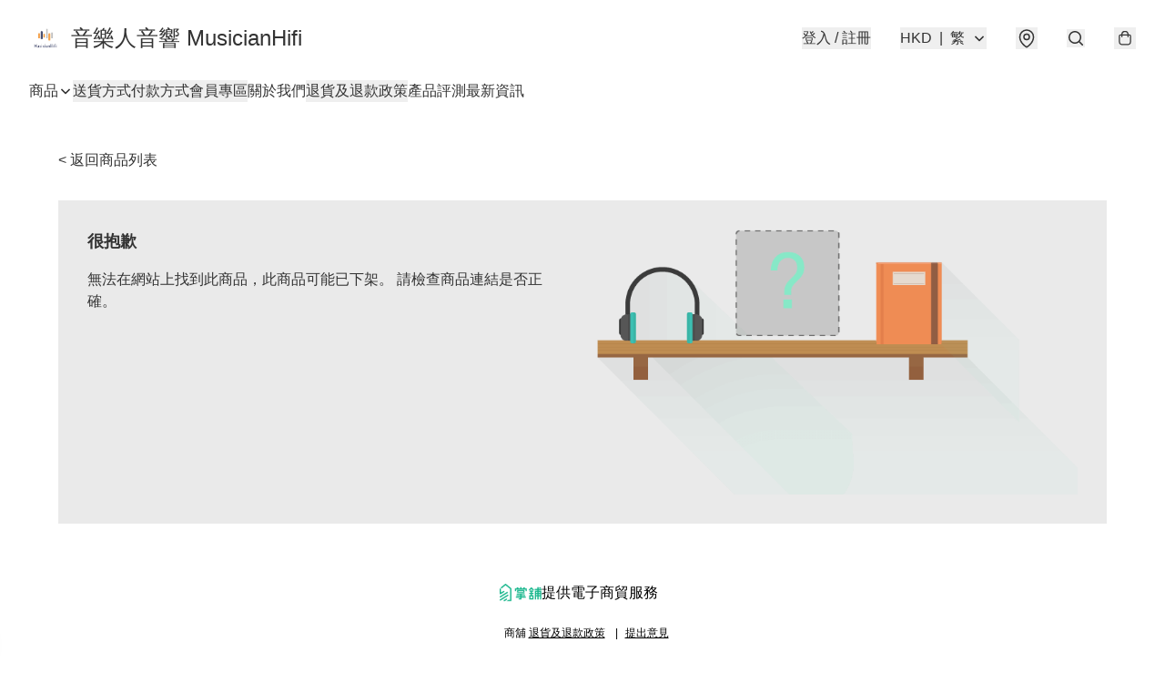

--- FILE ---
content_type: application/javascript
request_url: https://musicianhifi.store/fb_pixel_page_view
body_size: -288
content:
(function initFBQ(){var fbPixelUserData = {};fbq('init', "407537843189277", fbPixelUserData, { agent: 'plboutir' });fbq('track', "PageView", {}, { eventID: "ca29bbe77b004ba6b6b0460bcda5d730" });}())